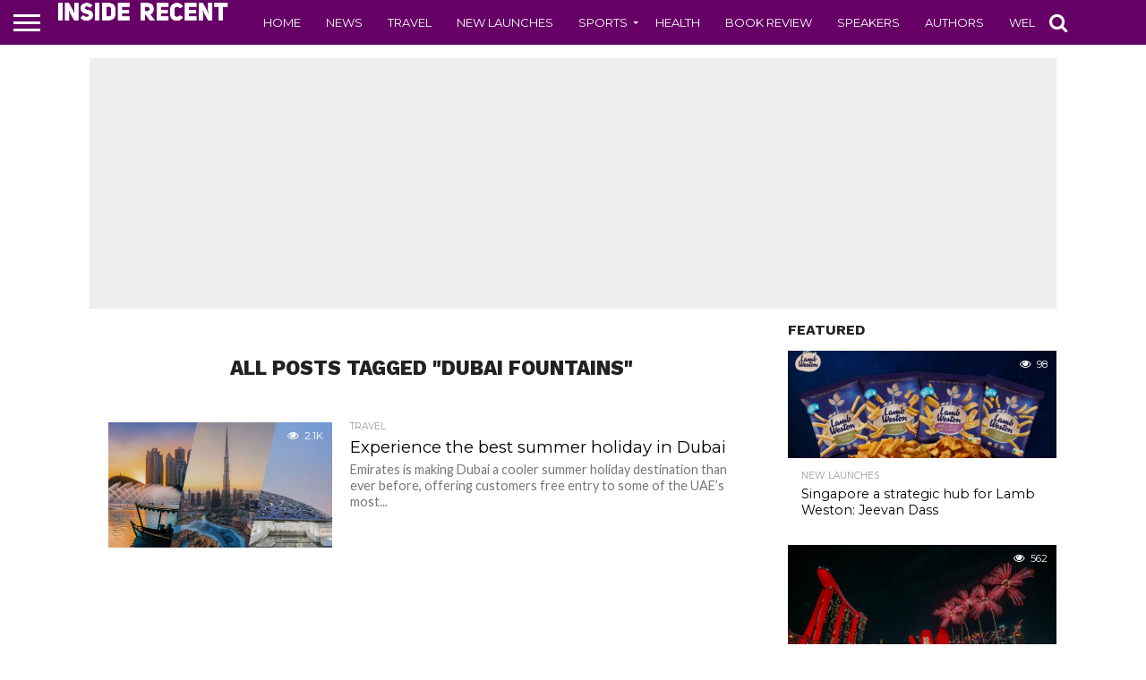

--- FILE ---
content_type: text/html; charset=UTF-8
request_url: https://www.insiderecent.com/tag/dubai-fountains
body_size: 13532
content:
<!DOCTYPE html>
<html lang="en-US">
<head>
<meta charset="UTF-8" >
<meta name="viewport" id="viewport" content="width=device-width, initial-scale=1.0, maximum-scale=1.0, minimum-scale=1.0, user-scalable=no" />


<link rel="alternate" type="application/rss+xml" title="RSS 2.0" href="https://www.insiderecent.com/feed" />
<link rel="alternate" type="text/xml" title="RSS .92" href="https://www.insiderecent.com/feed/rss" />
<link rel="alternate" type="application/atom+xml" title="Atom 0.3" href="https://www.insiderecent.com/feed/atom" />
<link rel="pingback" href="https://www.insiderecent.com/xmlrpc.php" />

<meta property="og:image" content="https://www.insiderecent.com/wp-content/uploads/2022/07/image002-19-877x600.jpg" />
<meta name="twitter:image" content="https://www.insiderecent.com/wp-content/uploads/2022/07/image002-19-877x600.jpg" />

<meta property="og:description" content="" />


<meta name='robots' content='index, follow, max-image-preview:large, max-snippet:-1, max-video-preview:-1' />
	<style>img:is([sizes="auto" i], [sizes^="auto," i]) { contain-intrinsic-size: 3000px 1500px }</style>
	
	<!-- This site is optimized with the Yoast SEO plugin v25.3.1 - https://yoast.com/wordpress/plugins/seo/ -->
	<title>Dubai Fountains Archives - Inside Recent</title>
	<link rel="canonical" href="https://www.insiderecent.com/tag/dubai-fountains" />
	<meta property="og:locale" content="en_US" />
	<meta property="og:type" content="article" />
	<meta property="og:title" content="Dubai Fountains Archives - Inside Recent" />
	<meta property="og:url" content="https://www.insiderecent.com/tag/dubai-fountains" />
	<meta property="og:site_name" content="Inside Recent" />
	<meta name="twitter:card" content="summary_large_image" />
	<script type="application/ld+json" class="yoast-schema-graph">{"@context":"https://schema.org","@graph":[{"@type":"CollectionPage","@id":"https://www.insiderecent.com/tag/dubai-fountains","url":"https://www.insiderecent.com/tag/dubai-fountains","name":"Dubai Fountains Archives - Inside Recent","isPartOf":{"@id":"https://www.insiderecent.com/#website"},"primaryImageOfPage":{"@id":"https://www.insiderecent.com/tag/dubai-fountains#primaryimage"},"image":{"@id":"https://www.insiderecent.com/tag/dubai-fountains#primaryimage"},"thumbnailUrl":"https://www.insiderecent.com/wp-content/uploads/2022/07/image002-19.jpg","breadcrumb":{"@id":"https://www.insiderecent.com/tag/dubai-fountains#breadcrumb"},"inLanguage":"en-US"},{"@type":"ImageObject","inLanguage":"en-US","@id":"https://www.insiderecent.com/tag/dubai-fountains#primaryimage","url":"https://www.insiderecent.com/wp-content/uploads/2022/07/image002-19.jpg","contentUrl":"https://www.insiderecent.com/wp-content/uploads/2022/07/image002-19.jpg","width":877,"height":657},{"@type":"BreadcrumbList","@id":"https://www.insiderecent.com/tag/dubai-fountains#breadcrumb","itemListElement":[{"@type":"ListItem","position":1,"name":"Home","item":"https://www.insiderecent.com/"},{"@type":"ListItem","position":2,"name":"Dubai Fountains"}]},{"@type":"WebSite","@id":"https://www.insiderecent.com/#website","url":"https://www.insiderecent.com/","name":"Inside Recent","description":"","potentialAction":[{"@type":"SearchAction","target":{"@type":"EntryPoint","urlTemplate":"https://www.insiderecent.com/?s={search_term_string}"},"query-input":{"@type":"PropertyValueSpecification","valueRequired":true,"valueName":"search_term_string"}}],"inLanguage":"en-US"}]}</script>
	<!-- / Yoast SEO plugin. -->


<link rel='dns-prefetch' href='//netdna.bootstrapcdn.com' />
<link rel="alternate" type="application/rss+xml" title="Inside Recent &raquo; Feed" href="https://www.insiderecent.com/feed" />
<link rel="alternate" type="application/rss+xml" title="Inside Recent &raquo; Comments Feed" href="https://www.insiderecent.com/comments/feed" />
<script type="text/javascript" id="wpp-js" src="https://www.insiderecent.com/wp-content/plugins/wordpress-popular-posts/assets/js/wpp.min.js?ver=7.3.3" data-sampling="0" data-sampling-rate="100" data-api-url="https://www.insiderecent.com/wp-json/wordpress-popular-posts" data-post-id="0" data-token="9809fe7f68" data-lang="0" data-debug="0"></script>
<link rel="alternate" type="application/rss+xml" title="Inside Recent &raquo; Dubai Fountains Tag Feed" href="https://www.insiderecent.com/tag/dubai-fountains/feed" />
<script type="text/javascript">
/* <![CDATA[ */
window._wpemojiSettings = {"baseUrl":"https:\/\/s.w.org\/images\/core\/emoji\/16.0.1\/72x72\/","ext":".png","svgUrl":"https:\/\/s.w.org\/images\/core\/emoji\/16.0.1\/svg\/","svgExt":".svg","source":{"concatemoji":"https:\/\/www.insiderecent.com\/wp-includes\/js\/wp-emoji-release.min.js?ver=6.8.3"}};
/*! This file is auto-generated */
!function(s,n){var o,i,e;function c(e){try{var t={supportTests:e,timestamp:(new Date).valueOf()};sessionStorage.setItem(o,JSON.stringify(t))}catch(e){}}function p(e,t,n){e.clearRect(0,0,e.canvas.width,e.canvas.height),e.fillText(t,0,0);var t=new Uint32Array(e.getImageData(0,0,e.canvas.width,e.canvas.height).data),a=(e.clearRect(0,0,e.canvas.width,e.canvas.height),e.fillText(n,0,0),new Uint32Array(e.getImageData(0,0,e.canvas.width,e.canvas.height).data));return t.every(function(e,t){return e===a[t]})}function u(e,t){e.clearRect(0,0,e.canvas.width,e.canvas.height),e.fillText(t,0,0);for(var n=e.getImageData(16,16,1,1),a=0;a<n.data.length;a++)if(0!==n.data[a])return!1;return!0}function f(e,t,n,a){switch(t){case"flag":return n(e,"\ud83c\udff3\ufe0f\u200d\u26a7\ufe0f","\ud83c\udff3\ufe0f\u200b\u26a7\ufe0f")?!1:!n(e,"\ud83c\udde8\ud83c\uddf6","\ud83c\udde8\u200b\ud83c\uddf6")&&!n(e,"\ud83c\udff4\udb40\udc67\udb40\udc62\udb40\udc65\udb40\udc6e\udb40\udc67\udb40\udc7f","\ud83c\udff4\u200b\udb40\udc67\u200b\udb40\udc62\u200b\udb40\udc65\u200b\udb40\udc6e\u200b\udb40\udc67\u200b\udb40\udc7f");case"emoji":return!a(e,"\ud83e\udedf")}return!1}function g(e,t,n,a){var r="undefined"!=typeof WorkerGlobalScope&&self instanceof WorkerGlobalScope?new OffscreenCanvas(300,150):s.createElement("canvas"),o=r.getContext("2d",{willReadFrequently:!0}),i=(o.textBaseline="top",o.font="600 32px Arial",{});return e.forEach(function(e){i[e]=t(o,e,n,a)}),i}function t(e){var t=s.createElement("script");t.src=e,t.defer=!0,s.head.appendChild(t)}"undefined"!=typeof Promise&&(o="wpEmojiSettingsSupports",i=["flag","emoji"],n.supports={everything:!0,everythingExceptFlag:!0},e=new Promise(function(e){s.addEventListener("DOMContentLoaded",e,{once:!0})}),new Promise(function(t){var n=function(){try{var e=JSON.parse(sessionStorage.getItem(o));if("object"==typeof e&&"number"==typeof e.timestamp&&(new Date).valueOf()<e.timestamp+604800&&"object"==typeof e.supportTests)return e.supportTests}catch(e){}return null}();if(!n){if("undefined"!=typeof Worker&&"undefined"!=typeof OffscreenCanvas&&"undefined"!=typeof URL&&URL.createObjectURL&&"undefined"!=typeof Blob)try{var e="postMessage("+g.toString()+"("+[JSON.stringify(i),f.toString(),p.toString(),u.toString()].join(",")+"));",a=new Blob([e],{type:"text/javascript"}),r=new Worker(URL.createObjectURL(a),{name:"wpTestEmojiSupports"});return void(r.onmessage=function(e){c(n=e.data),r.terminate(),t(n)})}catch(e){}c(n=g(i,f,p,u))}t(n)}).then(function(e){for(var t in e)n.supports[t]=e[t],n.supports.everything=n.supports.everything&&n.supports[t],"flag"!==t&&(n.supports.everythingExceptFlag=n.supports.everythingExceptFlag&&n.supports[t]);n.supports.everythingExceptFlag=n.supports.everythingExceptFlag&&!n.supports.flag,n.DOMReady=!1,n.readyCallback=function(){n.DOMReady=!0}}).then(function(){return e}).then(function(){var e;n.supports.everything||(n.readyCallback(),(e=n.source||{}).concatemoji?t(e.concatemoji):e.wpemoji&&e.twemoji&&(t(e.twemoji),t(e.wpemoji)))}))}((window,document),window._wpemojiSettings);
/* ]]> */
</script>
<style id='wp-emoji-styles-inline-css' type='text/css'>

	img.wp-smiley, img.emoji {
		display: inline !important;
		border: none !important;
		box-shadow: none !important;
		height: 1em !important;
		width: 1em !important;
		margin: 0 0.07em !important;
		vertical-align: -0.1em !important;
		background: none !important;
		padding: 0 !important;
	}
</style>
<link rel='stylesheet' id='wp-block-library-css' href='https://www.insiderecent.com/wp-includes/css/dist/block-library/style.min.css?ver=6.8.3' type='text/css' media='all' />
<style id='classic-theme-styles-inline-css' type='text/css'>
/*! This file is auto-generated */
.wp-block-button__link{color:#fff;background-color:#32373c;border-radius:9999px;box-shadow:none;text-decoration:none;padding:calc(.667em + 2px) calc(1.333em + 2px);font-size:1.125em}.wp-block-file__button{background:#32373c;color:#fff;text-decoration:none}
</style>
<style id='global-styles-inline-css' type='text/css'>
:root{--wp--preset--aspect-ratio--square: 1;--wp--preset--aspect-ratio--4-3: 4/3;--wp--preset--aspect-ratio--3-4: 3/4;--wp--preset--aspect-ratio--3-2: 3/2;--wp--preset--aspect-ratio--2-3: 2/3;--wp--preset--aspect-ratio--16-9: 16/9;--wp--preset--aspect-ratio--9-16: 9/16;--wp--preset--color--black: #000000;--wp--preset--color--cyan-bluish-gray: #abb8c3;--wp--preset--color--white: #ffffff;--wp--preset--color--pale-pink: #f78da7;--wp--preset--color--vivid-red: #cf2e2e;--wp--preset--color--luminous-vivid-orange: #ff6900;--wp--preset--color--luminous-vivid-amber: #fcb900;--wp--preset--color--light-green-cyan: #7bdcb5;--wp--preset--color--vivid-green-cyan: #00d084;--wp--preset--color--pale-cyan-blue: #8ed1fc;--wp--preset--color--vivid-cyan-blue: #0693e3;--wp--preset--color--vivid-purple: #9b51e0;--wp--preset--gradient--vivid-cyan-blue-to-vivid-purple: linear-gradient(135deg,rgba(6,147,227,1) 0%,rgb(155,81,224) 100%);--wp--preset--gradient--light-green-cyan-to-vivid-green-cyan: linear-gradient(135deg,rgb(122,220,180) 0%,rgb(0,208,130) 100%);--wp--preset--gradient--luminous-vivid-amber-to-luminous-vivid-orange: linear-gradient(135deg,rgba(252,185,0,1) 0%,rgba(255,105,0,1) 100%);--wp--preset--gradient--luminous-vivid-orange-to-vivid-red: linear-gradient(135deg,rgba(255,105,0,1) 0%,rgb(207,46,46) 100%);--wp--preset--gradient--very-light-gray-to-cyan-bluish-gray: linear-gradient(135deg,rgb(238,238,238) 0%,rgb(169,184,195) 100%);--wp--preset--gradient--cool-to-warm-spectrum: linear-gradient(135deg,rgb(74,234,220) 0%,rgb(151,120,209) 20%,rgb(207,42,186) 40%,rgb(238,44,130) 60%,rgb(251,105,98) 80%,rgb(254,248,76) 100%);--wp--preset--gradient--blush-light-purple: linear-gradient(135deg,rgb(255,206,236) 0%,rgb(152,150,240) 100%);--wp--preset--gradient--blush-bordeaux: linear-gradient(135deg,rgb(254,205,165) 0%,rgb(254,45,45) 50%,rgb(107,0,62) 100%);--wp--preset--gradient--luminous-dusk: linear-gradient(135deg,rgb(255,203,112) 0%,rgb(199,81,192) 50%,rgb(65,88,208) 100%);--wp--preset--gradient--pale-ocean: linear-gradient(135deg,rgb(255,245,203) 0%,rgb(182,227,212) 50%,rgb(51,167,181) 100%);--wp--preset--gradient--electric-grass: linear-gradient(135deg,rgb(202,248,128) 0%,rgb(113,206,126) 100%);--wp--preset--gradient--midnight: linear-gradient(135deg,rgb(2,3,129) 0%,rgb(40,116,252) 100%);--wp--preset--font-size--small: 13px;--wp--preset--font-size--medium: 20px;--wp--preset--font-size--large: 36px;--wp--preset--font-size--x-large: 42px;--wp--preset--spacing--20: 0.44rem;--wp--preset--spacing--30: 0.67rem;--wp--preset--spacing--40: 1rem;--wp--preset--spacing--50: 1.5rem;--wp--preset--spacing--60: 2.25rem;--wp--preset--spacing--70: 3.38rem;--wp--preset--spacing--80: 5.06rem;--wp--preset--shadow--natural: 6px 6px 9px rgba(0, 0, 0, 0.2);--wp--preset--shadow--deep: 12px 12px 50px rgba(0, 0, 0, 0.4);--wp--preset--shadow--sharp: 6px 6px 0px rgba(0, 0, 0, 0.2);--wp--preset--shadow--outlined: 6px 6px 0px -3px rgba(255, 255, 255, 1), 6px 6px rgba(0, 0, 0, 1);--wp--preset--shadow--crisp: 6px 6px 0px rgba(0, 0, 0, 1);}:where(.is-layout-flex){gap: 0.5em;}:where(.is-layout-grid){gap: 0.5em;}body .is-layout-flex{display: flex;}.is-layout-flex{flex-wrap: wrap;align-items: center;}.is-layout-flex > :is(*, div){margin: 0;}body .is-layout-grid{display: grid;}.is-layout-grid > :is(*, div){margin: 0;}:where(.wp-block-columns.is-layout-flex){gap: 2em;}:where(.wp-block-columns.is-layout-grid){gap: 2em;}:where(.wp-block-post-template.is-layout-flex){gap: 1.25em;}:where(.wp-block-post-template.is-layout-grid){gap: 1.25em;}.has-black-color{color: var(--wp--preset--color--black) !important;}.has-cyan-bluish-gray-color{color: var(--wp--preset--color--cyan-bluish-gray) !important;}.has-white-color{color: var(--wp--preset--color--white) !important;}.has-pale-pink-color{color: var(--wp--preset--color--pale-pink) !important;}.has-vivid-red-color{color: var(--wp--preset--color--vivid-red) !important;}.has-luminous-vivid-orange-color{color: var(--wp--preset--color--luminous-vivid-orange) !important;}.has-luminous-vivid-amber-color{color: var(--wp--preset--color--luminous-vivid-amber) !important;}.has-light-green-cyan-color{color: var(--wp--preset--color--light-green-cyan) !important;}.has-vivid-green-cyan-color{color: var(--wp--preset--color--vivid-green-cyan) !important;}.has-pale-cyan-blue-color{color: var(--wp--preset--color--pale-cyan-blue) !important;}.has-vivid-cyan-blue-color{color: var(--wp--preset--color--vivid-cyan-blue) !important;}.has-vivid-purple-color{color: var(--wp--preset--color--vivid-purple) !important;}.has-black-background-color{background-color: var(--wp--preset--color--black) !important;}.has-cyan-bluish-gray-background-color{background-color: var(--wp--preset--color--cyan-bluish-gray) !important;}.has-white-background-color{background-color: var(--wp--preset--color--white) !important;}.has-pale-pink-background-color{background-color: var(--wp--preset--color--pale-pink) !important;}.has-vivid-red-background-color{background-color: var(--wp--preset--color--vivid-red) !important;}.has-luminous-vivid-orange-background-color{background-color: var(--wp--preset--color--luminous-vivid-orange) !important;}.has-luminous-vivid-amber-background-color{background-color: var(--wp--preset--color--luminous-vivid-amber) !important;}.has-light-green-cyan-background-color{background-color: var(--wp--preset--color--light-green-cyan) !important;}.has-vivid-green-cyan-background-color{background-color: var(--wp--preset--color--vivid-green-cyan) !important;}.has-pale-cyan-blue-background-color{background-color: var(--wp--preset--color--pale-cyan-blue) !important;}.has-vivid-cyan-blue-background-color{background-color: var(--wp--preset--color--vivid-cyan-blue) !important;}.has-vivid-purple-background-color{background-color: var(--wp--preset--color--vivid-purple) !important;}.has-black-border-color{border-color: var(--wp--preset--color--black) !important;}.has-cyan-bluish-gray-border-color{border-color: var(--wp--preset--color--cyan-bluish-gray) !important;}.has-white-border-color{border-color: var(--wp--preset--color--white) !important;}.has-pale-pink-border-color{border-color: var(--wp--preset--color--pale-pink) !important;}.has-vivid-red-border-color{border-color: var(--wp--preset--color--vivid-red) !important;}.has-luminous-vivid-orange-border-color{border-color: var(--wp--preset--color--luminous-vivid-orange) !important;}.has-luminous-vivid-amber-border-color{border-color: var(--wp--preset--color--luminous-vivid-amber) !important;}.has-light-green-cyan-border-color{border-color: var(--wp--preset--color--light-green-cyan) !important;}.has-vivid-green-cyan-border-color{border-color: var(--wp--preset--color--vivid-green-cyan) !important;}.has-pale-cyan-blue-border-color{border-color: var(--wp--preset--color--pale-cyan-blue) !important;}.has-vivid-cyan-blue-border-color{border-color: var(--wp--preset--color--vivid-cyan-blue) !important;}.has-vivid-purple-border-color{border-color: var(--wp--preset--color--vivid-purple) !important;}.has-vivid-cyan-blue-to-vivid-purple-gradient-background{background: var(--wp--preset--gradient--vivid-cyan-blue-to-vivid-purple) !important;}.has-light-green-cyan-to-vivid-green-cyan-gradient-background{background: var(--wp--preset--gradient--light-green-cyan-to-vivid-green-cyan) !important;}.has-luminous-vivid-amber-to-luminous-vivid-orange-gradient-background{background: var(--wp--preset--gradient--luminous-vivid-amber-to-luminous-vivid-orange) !important;}.has-luminous-vivid-orange-to-vivid-red-gradient-background{background: var(--wp--preset--gradient--luminous-vivid-orange-to-vivid-red) !important;}.has-very-light-gray-to-cyan-bluish-gray-gradient-background{background: var(--wp--preset--gradient--very-light-gray-to-cyan-bluish-gray) !important;}.has-cool-to-warm-spectrum-gradient-background{background: var(--wp--preset--gradient--cool-to-warm-spectrum) !important;}.has-blush-light-purple-gradient-background{background: var(--wp--preset--gradient--blush-light-purple) !important;}.has-blush-bordeaux-gradient-background{background: var(--wp--preset--gradient--blush-bordeaux) !important;}.has-luminous-dusk-gradient-background{background: var(--wp--preset--gradient--luminous-dusk) !important;}.has-pale-ocean-gradient-background{background: var(--wp--preset--gradient--pale-ocean) !important;}.has-electric-grass-gradient-background{background: var(--wp--preset--gradient--electric-grass) !important;}.has-midnight-gradient-background{background: var(--wp--preset--gradient--midnight) !important;}.has-small-font-size{font-size: var(--wp--preset--font-size--small) !important;}.has-medium-font-size{font-size: var(--wp--preset--font-size--medium) !important;}.has-large-font-size{font-size: var(--wp--preset--font-size--large) !important;}.has-x-large-font-size{font-size: var(--wp--preset--font-size--x-large) !important;}
:where(.wp-block-post-template.is-layout-flex){gap: 1.25em;}:where(.wp-block-post-template.is-layout-grid){gap: 1.25em;}
:where(.wp-block-columns.is-layout-flex){gap: 2em;}:where(.wp-block-columns.is-layout-grid){gap: 2em;}
:root :where(.wp-block-pullquote){font-size: 1.5em;line-height: 1.6;}
</style>
<link rel='stylesheet' id='mvp-score-style-css' href='https://www.insiderecent.com/wp-content/plugins/mvp-scoreboard/css/score-style.css?ver=6.8.3' type='text/css' media='all' />
<link rel='stylesheet' id='wordpress-popular-posts-css-css' href='https://www.insiderecent.com/wp-content/plugins/wordpress-popular-posts/assets/css/wpp.css?ver=7.3.3' type='text/css' media='all' />
<link rel='stylesheet' id='mvp-reset-css' href='https://www.insiderecent.com/wp-content/themes/flex-mag/css/reset.css?ver=6.8.3' type='text/css' media='all' />
<link rel='stylesheet' id='mvp-fontawesome-css' href='//netdna.bootstrapcdn.com/font-awesome/4.7.0/css/font-awesome.css?ver=6.8.3' type='text/css' media='all' />
<link rel='stylesheet' id='mvp-style-css' href='https://www.insiderecent.com/wp-content/themes/flex-mag/style.css?ver=6.8.3' type='text/css' media='all' />
<!--[if lt IE 10]>
<link rel='stylesheet' id='mvp-iecss-css' href='https://www.insiderecent.com/wp-content/themes/flex-mag/css/iecss.css?ver=6.8.3' type='text/css' media='all' />
<![endif]-->
<link rel='stylesheet' id='mvp-media-queries-css' href='https://www.insiderecent.com/wp-content/themes/flex-mag/css/media-queries.css?ver=6.8.3' type='text/css' media='all' />
<style id='akismet-widget-style-inline-css' type='text/css'>

			.a-stats {
				--akismet-color-mid-green: #357b49;
				--akismet-color-white: #fff;
				--akismet-color-light-grey: #f6f7f7;

				max-width: 350px;
				width: auto;
			}

			.a-stats * {
				all: unset;
				box-sizing: border-box;
			}

			.a-stats strong {
				font-weight: 600;
			}

			.a-stats a.a-stats__link,
			.a-stats a.a-stats__link:visited,
			.a-stats a.a-stats__link:active {
				background: var(--akismet-color-mid-green);
				border: none;
				box-shadow: none;
				border-radius: 8px;
				color: var(--akismet-color-white);
				cursor: pointer;
				display: block;
				font-family: -apple-system, BlinkMacSystemFont, 'Segoe UI', 'Roboto', 'Oxygen-Sans', 'Ubuntu', 'Cantarell', 'Helvetica Neue', sans-serif;
				font-weight: 500;
				padding: 12px;
				text-align: center;
				text-decoration: none;
				transition: all 0.2s ease;
			}

			/* Extra specificity to deal with TwentyTwentyOne focus style */
			.widget .a-stats a.a-stats__link:focus {
				background: var(--akismet-color-mid-green);
				color: var(--akismet-color-white);
				text-decoration: none;
			}

			.a-stats a.a-stats__link:hover {
				filter: brightness(110%);
				box-shadow: 0 4px 12px rgba(0, 0, 0, 0.06), 0 0 2px rgba(0, 0, 0, 0.16);
			}

			.a-stats .count {
				color: var(--akismet-color-white);
				display: block;
				font-size: 1.5em;
				line-height: 1.4;
				padding: 0 13px;
				white-space: nowrap;
			}
		
</style>
<script type="text/javascript" src="https://www.insiderecent.com/wp-includes/js/jquery/jquery.min.js?ver=3.7.1" id="jquery-core-js"></script>
<script type="text/javascript" src="https://www.insiderecent.com/wp-includes/js/jquery/jquery-migrate.min.js?ver=3.4.1" id="jquery-migrate-js"></script>
<link rel="https://api.w.org/" href="https://www.insiderecent.com/wp-json/" /><link rel="alternate" title="JSON" type="application/json" href="https://www.insiderecent.com/wp-json/wp/v2/tags/6930" /><link rel="EditURI" type="application/rsd+xml" title="RSD" href="https://www.insiderecent.com/xmlrpc.php?rsd" />
<meta name="generator" content="WordPress 6.8.3" />
            <style id="wpp-loading-animation-styles">@-webkit-keyframes bgslide{from{background-position-x:0}to{background-position-x:-200%}}@keyframes bgslide{from{background-position-x:0}to{background-position-x:-200%}}.wpp-widget-block-placeholder,.wpp-shortcode-placeholder{margin:0 auto;width:60px;height:3px;background:#dd3737;background:linear-gradient(90deg,#dd3737 0%,#571313 10%,#dd3737 100%);background-size:200% auto;border-radius:3px;-webkit-animation:bgslide 1s infinite linear;animation:bgslide 1s infinite linear}</style>
            
<style type='text/css'>

@import url(//fonts.googleapis.com/css?family=Oswald:400,700|Lato:400,700|Work+Sans:900|Montserrat:400,700|Open+Sans:800|Playfair+Display:400,700,900|Quicksand|Raleway:200,400,700|Roboto+Slab:400,700|Work+Sans:100,200,300,400,500,600,700,800,900|Montserrat:100,200,300,400,500,600,700,800,900|Work+Sans:100,200,300,400,400italic,500,600,700,700italic,800,900|Lato:100,200,300,400,400italic,500,600,700,700italic,800,900|Montserrat:100,200,300,400,500,600,700,800,900&subset=latin,latin-ext,cyrillic,cyrillic-ext,greek-ext,greek,vietnamese);

#wallpaper {
	background: url() no-repeat 50% 0;
	}
body,
.blog-widget-text p,
.feat-widget-text p,
.post-info-right,
span.post-excerpt,
span.feat-caption,
span.soc-count-text,
#content-main p,
#commentspopup .comments-pop,
.archive-list-text p,
.author-box-bot p,
#post-404 p,
.foot-widget,
#home-feat-text p,
.feat-top2-left-text p,
.feat-wide1-text p,
.feat-wide4-text p,
#content-main table,
.foot-copy p,
.video-main-text p {
	font-family: 'Lato', sans-serif;
	}

a,
a:visited,
.post-info-name a {
	color: #660066;
	}

a:hover {
	color: #999999;
	}

.fly-but-wrap,
span.feat-cat,
span.post-head-cat,
.prev-next-text a,
.prev-next-text a:visited,
.prev-next-text a:hover {
	background: #660066;
	}

.fly-but-wrap {
	background: #660066;
	}

.fly-but-wrap span {
	background: #ffffff;
	}

.woocommerce .star-rating span:before {
	color: #660066;
	}

.woocommerce .widget_price_filter .ui-slider .ui-slider-range,
.woocommerce .widget_price_filter .ui-slider .ui-slider-handle {
	background-color: #660066;
	}

.woocommerce span.onsale,
.woocommerce #respond input#submit.alt,
.woocommerce a.button.alt,
.woocommerce button.button.alt,
.woocommerce input.button.alt,
.woocommerce #respond input#submit.alt:hover,
.woocommerce a.button.alt:hover,
.woocommerce button.button.alt:hover,
.woocommerce input.button.alt:hover {
	background-color: #660066;
	}

span.post-header {
	border-top: 4px solid #660066;
	}

#main-nav-wrap,
nav.main-menu-wrap,
.nav-logo,
.nav-right-wrap,
.nav-menu-out,
.nav-logo-out,
#head-main-top {
	-webkit-backface-visibility: hidden;
	background: #660066;
	}

nav.main-menu-wrap ul li a,
.nav-menu-out:hover ul li:hover a,
.nav-menu-out:hover span.nav-search-but:hover i,
.nav-menu-out:hover span.nav-soc-but:hover i,
span.nav-search-but i,
span.nav-soc-but i {
	color: #ffffff;
	}

.nav-menu-out:hover li.menu-item-has-children:hover a:after,
nav.main-menu-wrap ul li.menu-item-has-children a:after {
	border-color: #ffffff transparent transparent transparent;
	}

.nav-menu-out:hover ul li a,
.nav-menu-out:hover span.nav-search-but i,
.nav-menu-out:hover span.nav-soc-but i {
	color: #ffffcc;
	}

.nav-menu-out:hover li.menu-item-has-children a:after {
	border-color: #ffffcc transparent transparent transparent;
	}

.nav-menu-out:hover ul li ul.mega-list li a,
.side-list-text p,
.row-widget-text p,
.blog-widget-text h2,
.feat-widget-text h2,
.archive-list-text h2,
h2.author-list-head a,
.mvp-related-text a {
	color: #000000;
	}

ul.mega-list li:hover a,
ul.side-list li:hover .side-list-text p,
ul.row-widget-list li:hover .row-widget-text p,
ul.blog-widget-list li:hover .blog-widget-text h2,
.feat-widget-wrap:hover .feat-widget-text h2,
ul.archive-list li:hover .archive-list-text h2,
ul.archive-col-list li:hover .archive-list-text h2,
h2.author-list-head a:hover,
.mvp-related-posts ul li:hover .mvp-related-text a {
	color: #999999 !important;
	}

span.more-posts-text,
a.inf-more-but,
#comments-button a,
#comments-button span.comment-but-text {
	border: 1px solid #660066;
	}

span.more-posts-text,
a.inf-more-but,
#comments-button a,
#comments-button span.comment-but-text {
	color: #660066 !important;
	}

#comments-button a:hover,
#comments-button span.comment-but-text:hover,
a.inf-more-but:hover,
span.more-posts-text:hover {
	background: #660066;
	}

nav.main-menu-wrap ul li a,
ul.col-tabs li a,
nav.fly-nav-menu ul li a,
.foot-menu .menu li a {
	font-family: 'Montserrat', sans-serif;
	}

.feat-top2-right-text h2,
.side-list-text p,
.side-full-text p,
.row-widget-text p,
.feat-widget-text h2,
.blog-widget-text h2,
.prev-next-text a,
.prev-next-text a:visited,
.prev-next-text a:hover,
span.post-header,
.archive-list-text h2,
#woo-content h1.page-title,
.woocommerce div.product .product_title,
.woocommerce ul.products li.product h3,
.video-main-text h2,
.mvp-related-text a {
	font-family: 'Montserrat', sans-serif;
	}

.feat-wide-sub-text h2,
#home-feat-text h2,
.feat-top2-left-text h2,
.feat-wide1-text h2,
.feat-wide4-text h2,
.feat-wide5-text h2,
h1.post-title,
#content-main h1.post-title,
#post-404 h1,
h1.post-title-wide,
#content-main blockquote p,
#commentspopup #content-main h1 {
	font-family: 'Work Sans', sans-serif;
	}

h3.home-feat-title,
h3.side-list-title,
#infscr-loading,
.score-nav-menu select,
h1.cat-head,
h1.arch-head,
h2.author-list-head,
h3.foot-head,
.woocommerce ul.product_list_widget span.product-title,
.woocommerce ul.product_list_widget li a,
.woocommerce #reviews #comments ol.commentlist li .comment-text p.meta,
.woocommerce .related h2,
.woocommerce div.product .woocommerce-tabs .panel h2,
.woocommerce div.product .product_title,
#content-main h1,
#content-main h2,
#content-main h3,
#content-main h4,
#content-main h5,
#content-main h6 {
	font-family: 'Work Sans', sans-serif;
	}

</style>
	
<style type="text/css">


.post-cont-out,
.post-cont-in {
	margin-right: 0;
	}









</style>


</head>

<body class="archive tag tag-dubai-fountains tag-6930 wp-theme-flex-mag">
	<div id="site" class="left relative">
		<div id="site-wrap" class="left relative">
						<div id="fly-wrap">
	<div class="fly-wrap-out">
		<div class="fly-side-wrap">
			<ul class="fly-bottom-soc left relative">
																																									<li class="rss-soc">
						<a href="https://www.insiderecent.com/feed/rss" target="_blank">
						<i class="fa fa-rss fa-2"></i>
						</a>
					</li>
							</ul>
		</div><!--fly-side-wrap-->
		<div class="fly-wrap-in">
			<div id="fly-menu-wrap">
				<nav class="fly-nav-menu left relative">
					<div class="menu-main-menu-container"><ul id="menu-main-menu" class="menu"><li id="menu-item-46" class="menu-item menu-item-type-post_type menu-item-object-page menu-item-home menu-item-46"><a href="https://www.insiderecent.com/">Home</a></li>
<li id="menu-item-114" class="menu-item menu-item-type-taxonomy menu-item-object-category menu-item-114"><a href="https://www.insiderecent.com/category/news">News</a></li>
<li id="menu-item-38449" class="menu-item menu-item-type-taxonomy menu-item-object-category menu-item-38449"><a href="https://www.insiderecent.com/category/travel">Travel</a></li>
<li id="menu-item-47" class="menu-item menu-item-type-taxonomy menu-item-object-category menu-item-47"><a href="https://www.insiderecent.com/category/new-launches">New Launches</a></li>
<li id="menu-item-49" class="menu-item menu-item-type-taxonomy menu-item-object-category menu-item-has-children menu-item-49"><a href="https://www.insiderecent.com/category/sports">Sports</a>
<ul class="sub-menu">
	<li id="menu-item-38443" class="menu-item menu-item-type-taxonomy menu-item-object-category menu-item-38443"><a href="https://www.insiderecent.com/category/cricket">Cricket</a></li>
</ul>
</li>
<li id="menu-item-38444" class="menu-item menu-item-type-taxonomy menu-item-object-category menu-item-38444"><a href="https://www.insiderecent.com/category/health">Health</a></li>
<li id="menu-item-38445" class="menu-item menu-item-type-taxonomy menu-item-object-category menu-item-38445"><a href="https://www.insiderecent.com/category/book-review">Book Review</a></li>
<li id="menu-item-38446" class="menu-item menu-item-type-taxonomy menu-item-object-category menu-item-38446"><a href="https://www.insiderecent.com/category/speakers">Speakers</a></li>
<li id="menu-item-38447" class="menu-item menu-item-type-taxonomy menu-item-object-category menu-item-38447"><a href="https://www.insiderecent.com/category/authors">Authors</a></li>
<li id="menu-item-38448" class="menu-item menu-item-type-taxonomy menu-item-object-category menu-item-38448"><a href="https://www.insiderecent.com/category/wellness">Wellness</a></li>
</ul></div>				</nav>
			</div><!--fly-menu-wrap-->
		</div><!--fly-wrap-in-->
	</div><!--fly-wrap-out-->
</div><!--fly-wrap-->			<div id="head-main-wrap" class="left relative">
				<div id="head-main-top" class="left relative">
																																									</div><!--head-main-top-->
				<div id="main-nav-wrap">
					<div class="nav-out">
						<div class="nav-in">
							<div id="main-nav-cont" class="left" itemscope itemtype="http://schema.org/Organization">
								<div class="nav-logo-out">
									<div class="nav-left-wrap left relative">
										<div class="fly-but-wrap left relative">
											<span></span>
											<span></span>
											<span></span>
											<span></span>
										</div><!--fly-but-wrap-->
																					<div class="nav-logo left">
																									<a itemprop="url" href="https://www.insiderecent.com/"><img itemprop="logo" src="https://www.insiderecent.com/wp-content/uploads/2017/12/header.png" alt="Inside Recent" data-rjs="2" /></a>
																																					<h2 class="mvp-logo-title">Inside Recent</h2>
																							</div><!--nav-logo-->
																			</div><!--nav-left-wrap-->
									<div class="nav-logo-in">
										<div class="nav-menu-out">
											<div class="nav-menu-in">
												<nav class="main-menu-wrap left">
													<div class="menu-main-menu-container"><ul id="menu-main-menu-1" class="menu"><li class="menu-item menu-item-type-post_type menu-item-object-page menu-item-home menu-item-46"><a href="https://www.insiderecent.com/">Home</a></li>
<li class="menu-item menu-item-type-taxonomy menu-item-object-category menu-item-114"><a href="https://www.insiderecent.com/category/news">News</a></li>
<li class="menu-item menu-item-type-taxonomy menu-item-object-category menu-item-38449"><a href="https://www.insiderecent.com/category/travel">Travel</a></li>
<li class="menu-item menu-item-type-taxonomy menu-item-object-category menu-item-47"><a href="https://www.insiderecent.com/category/new-launches">New Launches</a></li>
<li class="menu-item menu-item-type-taxonomy menu-item-object-category menu-item-has-children menu-item-49"><a href="https://www.insiderecent.com/category/sports">Sports</a>
<ul class="sub-menu">
	<li class="menu-item menu-item-type-taxonomy menu-item-object-category menu-item-38443"><a href="https://www.insiderecent.com/category/cricket">Cricket</a></li>
</ul>
</li>
<li class="menu-item menu-item-type-taxonomy menu-item-object-category menu-item-38444"><a href="https://www.insiderecent.com/category/health">Health</a></li>
<li class="menu-item menu-item-type-taxonomy menu-item-object-category menu-item-38445"><a href="https://www.insiderecent.com/category/book-review">Book Review</a></li>
<li class="menu-item menu-item-type-taxonomy menu-item-object-category menu-item-38446"><a href="https://www.insiderecent.com/category/speakers">Speakers</a></li>
<li class="menu-item menu-item-type-taxonomy menu-item-object-category menu-item-38447"><a href="https://www.insiderecent.com/category/authors">Authors</a></li>
<li class="menu-item menu-item-type-taxonomy menu-item-object-category menu-item-38448"><a href="https://www.insiderecent.com/category/wellness">Wellness</a></li>
</ul></div>												</nav>
											</div><!--nav-menu-in-->
											<div class="nav-right-wrap relative">
												<div class="nav-search-wrap left relative">
													<span class="nav-search-but left"><i class="fa fa-search fa-2"></i></span>
													<div class="search-fly-wrap">
														<form method="get" id="searchform" action="https://www.insiderecent.com/">
	<input type="text" name="s" id="s" value="Type search term and press enter" onfocus='if (this.value == "Type search term and press enter") { this.value = ""; }' onblur='if (this.value == "") { this.value = "Type search term and press enter"; }' />
	<input type="hidden" id="searchsubmit" value="Search" />
</form>													</div><!--search-fly-wrap-->
												</div><!--nav-search-wrap-->
																																			</div><!--nav-right-wrap-->
										</div><!--nav-menu-out-->
									</div><!--nav-logo-in-->
								</div><!--nav-logo-out-->
							</div><!--main-nav-cont-->
						</div><!--nav-in-->
					</div><!--nav-out-->
				</div><!--main-nav-wrap-->
			</div><!--head-main-wrap-->
										<div id="body-main-wrap" class="left relative">
															<div class="body-main-out relative">
					<div class="body-main-in">
						<div id="body-main-cont" class="left relative">
																			<div id="leader-wrap" class="left relative">
								<script async src="https://pagead2.googlesyndication.com/pagead/js/adsbygoogle.js?client=ca-pub-1086281830824905"
     crossorigin="anonymous"></script>
<!-- Insiderecent -->
<ins class="adsbygoogle"
     style="display:block"
     data-ad-client="ca-pub-1086281830824905"
     data-ad-slot="4663974596"
     data-ad-format="auto"
     data-full-width-responsive="true"></ins>
<script>
     (adsbygoogle = window.adsbygoogle || []).push({});
</script>							</div><!--leader-wrap-->
												<div id="home-main-wrap" class="left relative">
	<div class="home-wrap-out1">
		<div class="home-wrap-in1">
			<div id="home-left-wrap" class="left relative">
				<div id="home-left-col" class="relative">
					<div id="home-mid-wrap" class="left relative">
						<div id="archive-list-wrap" class="left relative">
							<h1 class="arch-head">All posts tagged "Dubai Fountains"</h1>															<ul class="archive-list left relative infinite-content">
																									<li class="infinite-post">
																						<a href="https://www.insiderecent.com/experience-the-best-summer-holiday-in-dubai-51771.html" rel="bookmark" title="Experience the best summer holiday in Dubai">
											<div class="archive-list-out">
												<div class="archive-list-img left relative">
													<img width="450" height="270" src="https://www.insiderecent.com/wp-content/uploads/2022/07/image002-19-450x270.jpg" class="reg-img wp-post-image" alt="" decoding="async" fetchpriority="high" srcset="https://www.insiderecent.com/wp-content/uploads/2022/07/image002-19-450x270.jpg 450w, https://www.insiderecent.com/wp-content/uploads/2022/07/image002-19-300x180.jpg 300w" sizes="(max-width: 450px) 100vw, 450px" />													<img width="80" height="80" src="https://www.insiderecent.com/wp-content/uploads/2022/07/image002-19-80x80.jpg" class="mob-img wp-post-image" alt="" decoding="async" srcset="https://www.insiderecent.com/wp-content/uploads/2022/07/image002-19-80x80.jpg 80w, https://www.insiderecent.com/wp-content/uploads/2022/07/image002-19-150x150.jpg 150w" sizes="(max-width: 80px) 100vw, 80px" />																											<div class="feat-info-wrap">
															<div class="feat-info-views">
																<i class="fa fa-eye fa-2"></i> <span class="feat-info-text">2.1K</span>
															</div><!--feat-info-views-->
																													</div><!--feat-info-wrap-->
																																						</div><!--archive-list-img-->
												<div class="archive-list-in">
													<div class="archive-list-text left relative">
														<span class="side-list-cat">Travel</span>
														<h2>Experience the best summer holiday in Dubai</h2>
														<p>Emirates is making Dubai a cooler summer holiday destination than ever before, offering customers free entry to some of the UAE’s most...</p>
													</div><!--archive-list-text-->
												</div><!--archive-list-in-->
											</div><!--archive-list-out-->
											</a>
																					</li>
															</ul>
														<div class="nav-links">
															</div><!--nav-links-->
						</div><!--archive-list-wrap-->
					</div><!--home-mid-wrap-->
				</div><!--home-left-col-->
			</div><!--home-left-wrap-->
		</div><!--home-wrap-in1-->
		<div id="arch-right-col" class="relative">
			<div id="sidebar-wrap" class="left relative theiaStickySidebar">
									<div class="feat-widget-cont left relative">
									<div class="home-title-wrap left relative">
						<h3 class="side-list-title">Featured</h3>
					</div><!--home-title-wrap-->
								<div class="feat-widget-in left relative">
									<div class="feat-widget-wrap left relative">
						<a href="https://www.insiderecent.com/singapore-a-strategic-hub-for-lamb-weston-jeevan-dass-54020.html" rel="bookmark">
						<div class="feat-widget-img left relative">
															<img width="1000" height="600" src="https://www.insiderecent.com/wp-content/uploads/2025/11/LW-RL-FullRange-1280x960-v3-1000x600.jpg" class="widget-img-main wp-post-image" alt="" decoding="async" loading="lazy" srcset="https://www.insiderecent.com/wp-content/uploads/2025/11/LW-RL-FullRange-1280x960-v3-1000x600.jpg 1000w, https://www.insiderecent.com/wp-content/uploads/2025/11/LW-RL-FullRange-1280x960-v3-450x270.jpg 450w, https://www.insiderecent.com/wp-content/uploads/2025/11/LW-RL-FullRange-1280x960-v3-300x180.jpg 300w" sizes="auto, (max-width: 1000px) 100vw, 1000px" />								<img width="450" height="270" src="https://www.insiderecent.com/wp-content/uploads/2025/11/LW-RL-FullRange-1280x960-v3-450x270.jpg" class="widget-img-side wp-post-image" alt="" decoding="async" loading="lazy" srcset="https://www.insiderecent.com/wp-content/uploads/2025/11/LW-RL-FullRange-1280x960-v3-450x270.jpg 450w, https://www.insiderecent.com/wp-content/uploads/2025/11/LW-RL-FullRange-1280x960-v3-1000x600.jpg 1000w, https://www.insiderecent.com/wp-content/uploads/2025/11/LW-RL-FullRange-1280x960-v3-300x180.jpg 300w" sizes="auto, (max-width: 450px) 100vw, 450px" />																						<div class="feat-info-wrap">
									<div class="feat-info-views">
										<i class="fa fa-eye fa-2"></i> <span class="feat-info-text">98</span>
									</div><!--feat-info-views-->
																	</div><!--feat-info-wrap-->
																				</div><!--feat-widget-img-->
						<div class="feat-widget-text left relative">
							<span class="side-list-cat">New Launches</span>
							<h2>Singapore a strategic hub for Lamb Weston: Jeevan Dass</h2>
							<p>Lamb Weston has long been a behind-the-scenes giant of the global foodservice industry, supplying fries to some of the world’s best-known restaurant...</p>
						</div><!--feat-widget-text-->
						</a>
					</div><!--feat-widget-wrap-->
									<div class="feat-widget-wrap left relative">
						<a href="https://www.insiderecent.com/ring-in-the-new-year-with-lights-art-music-and-fireworks-54012.html" rel="bookmark">
						<div class="feat-widget-img left relative">
															<img width="1000" height="600" src="https://www.insiderecent.com/wp-content/uploads/2025/12/MBSC-2025-Photo-Credit_-Jojo-Lau-Orchid-Motif-1000x600.jpg" class="widget-img-main wp-post-image" alt="" decoding="async" loading="lazy" srcset="https://www.insiderecent.com/wp-content/uploads/2025/12/MBSC-2025-Photo-Credit_-Jojo-Lau-Orchid-Motif-1000x600.jpg 1000w, https://www.insiderecent.com/wp-content/uploads/2025/12/MBSC-2025-Photo-Credit_-Jojo-Lau-Orchid-Motif-450x270.jpg 450w, https://www.insiderecent.com/wp-content/uploads/2025/12/MBSC-2025-Photo-Credit_-Jojo-Lau-Orchid-Motif-300x180.jpg 300w" sizes="auto, (max-width: 1000px) 100vw, 1000px" />								<img width="450" height="270" src="https://www.insiderecent.com/wp-content/uploads/2025/12/MBSC-2025-Photo-Credit_-Jojo-Lau-Orchid-Motif-450x270.jpg" class="widget-img-side wp-post-image" alt="" decoding="async" loading="lazy" srcset="https://www.insiderecent.com/wp-content/uploads/2025/12/MBSC-2025-Photo-Credit_-Jojo-Lau-Orchid-Motif-450x270.jpg 450w, https://www.insiderecent.com/wp-content/uploads/2025/12/MBSC-2025-Photo-Credit_-Jojo-Lau-Orchid-Motif-1000x600.jpg 1000w, https://www.insiderecent.com/wp-content/uploads/2025/12/MBSC-2025-Photo-Credit_-Jojo-Lau-Orchid-Motif-300x180.jpg 300w" sizes="auto, (max-width: 450px) 100vw, 450px" />																						<div class="feat-info-wrap">
									<div class="feat-info-views">
										<i class="fa fa-eye fa-2"></i> <span class="feat-info-text">562</span>
									</div><!--feat-info-views-->
																	</div><!--feat-info-wrap-->
																				</div><!--feat-widget-img-->
						<div class="feat-widget-text left relative">
							<span class="side-list-cat">Events</span>
							<h2>Ring in the New Year with Lights, Art, Music and Fireworks</h2>
							<p>SINGAPORE, 20 December 2025 — Singapore is set to end 2025 on a spectacular note as the Marina Bay Singapore Countdown 2026...</p>
						</div><!--feat-widget-text-->
						</a>
					</div><!--feat-widget-wrap-->
									<div class="feat-widget-wrap left relative">
						<a href="https://www.insiderecent.com/new-kopitiam-at-west-mall-little-guilin-vibes-smart-tech-and-seriously-good-food-54002.html" rel="bookmark">
						<div class="feat-widget-img left relative">
															<img width="1000" height="600" src="https://www.insiderecent.com/wp-content/uploads/2025/12/WhatsApp-Image-2025-12-19-at-20.41.32-1000x600.jpeg" class="widget-img-main wp-post-image" alt="" decoding="async" loading="lazy" srcset="https://www.insiderecent.com/wp-content/uploads/2025/12/WhatsApp-Image-2025-12-19-at-20.41.32-1000x600.jpeg 1000w, https://www.insiderecent.com/wp-content/uploads/2025/12/WhatsApp-Image-2025-12-19-at-20.41.32-450x270.jpeg 450w, https://www.insiderecent.com/wp-content/uploads/2025/12/WhatsApp-Image-2025-12-19-at-20.41.32-300x180.jpeg 300w" sizes="auto, (max-width: 1000px) 100vw, 1000px" />								<img width="450" height="270" src="https://www.insiderecent.com/wp-content/uploads/2025/12/WhatsApp-Image-2025-12-19-at-20.41.32-450x270.jpeg" class="widget-img-side wp-post-image" alt="" decoding="async" loading="lazy" srcset="https://www.insiderecent.com/wp-content/uploads/2025/12/WhatsApp-Image-2025-12-19-at-20.41.32-450x270.jpeg 450w, https://www.insiderecent.com/wp-content/uploads/2025/12/WhatsApp-Image-2025-12-19-at-20.41.32-1000x600.jpeg 1000w, https://www.insiderecent.com/wp-content/uploads/2025/12/WhatsApp-Image-2025-12-19-at-20.41.32-300x180.jpeg 300w" sizes="auto, (max-width: 450px) 100vw, 450px" />																						<div class="feat-info-wrap">
									<div class="feat-info-views">
										<i class="fa fa-eye fa-2"></i> <span class="feat-info-text">583</span>
									</div><!--feat-info-views-->
																	</div><!--feat-info-wrap-->
																				</div><!--feat-widget-img-->
						<div class="feat-widget-text left relative">
							<span class="side-list-cat">New Launches</span>
							<h2>New Kopitiam at West Mall: Little Guilin Vibes, Smart Tech and Seriously Good Food</h2>
							<p>V.K. SANTOSH KUMAR I didn’t expect to find a slice of nature and a tech-savvy dining experience rolled into one when I...</p>
						</div><!--feat-widget-text-->
						</a>
					</div><!--feat-widget-wrap-->
									<div class="feat-widget-wrap left relative">
						<a href="https://www.insiderecent.com/singapores-oldest-yacht-club-lights-up-the-west-coast-53997.html" rel="bookmark">
						<div class="feat-widget-img left relative">
															<img width="1000" height="600" src="https://www.insiderecent.com/wp-content/uploads/2025/12/600e7d5e-54b0-45b9-9765-8458ab5c9c7e-1000x600.jpg" class="widget-img-main wp-post-image" alt="" decoding="async" loading="lazy" srcset="https://www.insiderecent.com/wp-content/uploads/2025/12/600e7d5e-54b0-45b9-9765-8458ab5c9c7e-1000x600.jpg 1000w, https://www.insiderecent.com/wp-content/uploads/2025/12/600e7d5e-54b0-45b9-9765-8458ab5c9c7e-450x270.jpg 450w, https://www.insiderecent.com/wp-content/uploads/2025/12/600e7d5e-54b0-45b9-9765-8458ab5c9c7e-300x180.jpg 300w" sizes="auto, (max-width: 1000px) 100vw, 1000px" />								<img width="450" height="270" src="https://www.insiderecent.com/wp-content/uploads/2025/12/600e7d5e-54b0-45b9-9765-8458ab5c9c7e-450x270.jpg" class="widget-img-side wp-post-image" alt="" decoding="async" loading="lazy" srcset="https://www.insiderecent.com/wp-content/uploads/2025/12/600e7d5e-54b0-45b9-9765-8458ab5c9c7e-450x270.jpg 450w, https://www.insiderecent.com/wp-content/uploads/2025/12/600e7d5e-54b0-45b9-9765-8458ab5c9c7e-1000x600.jpg 1000w, https://www.insiderecent.com/wp-content/uploads/2025/12/600e7d5e-54b0-45b9-9765-8458ab5c9c7e-300x180.jpg 300w" sizes="auto, (max-width: 450px) 100vw, 450px" />																						<div class="feat-info-wrap">
									<div class="feat-info-views">
										<i class="fa fa-eye fa-2"></i> <span class="feat-info-text">688</span>
									</div><!--feat-info-views-->
																	</div><!--feat-info-wrap-->
																				</div><!--feat-widget-img-->
						<div class="feat-widget-text left relative">
							<span class="side-list-cat">Events</span>
							<h2>Singapore’s Oldest Yacht Club Lights Up the West Coast</h2>
							<p>SINGAPORE, 14 December 2025 – Singapore’s western coastline lit up with nautical brilliance on Saturday, 13 December 2025, as 18 dazzling yachts...</p>
						</div><!--feat-widget-text-->
						</a>
					</div><!--feat-widget-wrap-->
									<div class="feat-widget-wrap left relative">
						<a href="https://www.insiderecent.com/tanyu-313somerset-first-taste-of-singapores-most-interactive-chinese-grill-experience-53984.html" rel="bookmark">
						<div class="feat-widget-img left relative">
															<img width="1000" height="600" src="https://www.insiderecent.com/wp-content/uploads/2025/12/WhatsApp-Image-2025-12-09-at-19.56.08-1000x600.jpeg" class="widget-img-main wp-post-image" alt="" decoding="async" loading="lazy" srcset="https://www.insiderecent.com/wp-content/uploads/2025/12/WhatsApp-Image-2025-12-09-at-19.56.08-1000x600.jpeg 1000w, https://www.insiderecent.com/wp-content/uploads/2025/12/WhatsApp-Image-2025-12-09-at-19.56.08-450x270.jpeg 450w, https://www.insiderecent.com/wp-content/uploads/2025/12/WhatsApp-Image-2025-12-09-at-19.56.08-300x180.jpeg 300w" sizes="auto, (max-width: 1000px) 100vw, 1000px" />								<img width="450" height="270" src="https://www.insiderecent.com/wp-content/uploads/2025/12/WhatsApp-Image-2025-12-09-at-19.56.08-450x270.jpeg" class="widget-img-side wp-post-image" alt="" decoding="async" loading="lazy" srcset="https://www.insiderecent.com/wp-content/uploads/2025/12/WhatsApp-Image-2025-12-09-at-19.56.08-450x270.jpeg 450w, https://www.insiderecent.com/wp-content/uploads/2025/12/WhatsApp-Image-2025-12-09-at-19.56.08-1000x600.jpeg 1000w, https://www.insiderecent.com/wp-content/uploads/2025/12/WhatsApp-Image-2025-12-09-at-19.56.08-300x180.jpeg 300w" sizes="auto, (max-width: 450px) 100vw, 450px" />																						<div class="feat-info-wrap">
									<div class="feat-info-views">
										<i class="fa fa-eye fa-2"></i> <span class="feat-info-text">800</span>
									</div><!--feat-info-views-->
																	</div><!--feat-info-wrap-->
																				</div><!--feat-widget-img-->
						<div class="feat-widget-text left relative">
							<span class="side-list-cat">New Launches</span>
							<h2>Tanyu 313@Somerset: First Taste of Singapore’s Most Interactive Chinese Grill Experience</h2>
							<p>V.K. SANTOSH KUMAR By the time I stepped into the newly reopened TANYU outlet at 313@Somerset, I was already bracing myself for...</p>
						</div><!--feat-widget-text-->
						</a>
					</div><!--feat-widget-wrap-->
									<div class="feat-widget-wrap left relative">
						<a href="https://www.insiderecent.com/mystique-gin-launches-in-singapore-with-a-spirit-of-nature-elegance-and-quiet-luxury-53978.html" rel="bookmark">
						<div class="feat-widget-img left relative">
															<img width="1000" height="600" src="https://www.insiderecent.com/wp-content/uploads/2025/12/Mystique-4-1000x600.jpg" class="widget-img-main wp-post-image" alt="" decoding="async" loading="lazy" srcset="https://www.insiderecent.com/wp-content/uploads/2025/12/Mystique-4-1000x600.jpg 1000w, https://www.insiderecent.com/wp-content/uploads/2025/12/Mystique-4-450x270.jpg 450w, https://www.insiderecent.com/wp-content/uploads/2025/12/Mystique-4-300x180.jpg 300w" sizes="auto, (max-width: 1000px) 100vw, 1000px" />								<img width="450" height="270" src="https://www.insiderecent.com/wp-content/uploads/2025/12/Mystique-4-450x270.jpg" class="widget-img-side wp-post-image" alt="" decoding="async" loading="lazy" srcset="https://www.insiderecent.com/wp-content/uploads/2025/12/Mystique-4-450x270.jpg 450w, https://www.insiderecent.com/wp-content/uploads/2025/12/Mystique-4-1000x600.jpg 1000w, https://www.insiderecent.com/wp-content/uploads/2025/12/Mystique-4-300x180.jpg 300w" sizes="auto, (max-width: 450px) 100vw, 450px" />																						<div class="feat-info-wrap">
									<div class="feat-info-views">
										<i class="fa fa-eye fa-2"></i> <span class="feat-info-text">928</span>
									</div><!--feat-info-views-->
																	</div><!--feat-info-wrap-->
																				</div><!--feat-widget-img-->
						<div class="feat-widget-text left relative">
							<span class="side-list-cat">New Launches</span>
							<h2>Mystique Gin Launches in Singapore with a Spirit of Nature, Elegance and Quiet Luxury</h2>
							<p>SINGAPORE, 2 December 2025 – A new name in the world of premium spirits has arrived, and it’s stirring both curiosity and...</p>
						</div><!--feat-widget-text-->
						</a>
					</div><!--feat-widget-wrap-->
									<div class="feat-widget-wrap left relative">
						<a href="https://www.insiderecent.com/the-kallang-singapore-sports-hub-rebrands-to-reflect-bold-new-era-of-sport-entertainment-and-community-53968.html" rel="bookmark">
						<div class="feat-widget-img left relative">
															<img width="1000" height="600" src="https://www.insiderecent.com/wp-content/uploads/2025/12/Infrastructure-Enhancements-Credit_-The-Kallang-and-FARM-Architects--1000x600.jpg" class="widget-img-main wp-post-image" alt="" decoding="async" loading="lazy" srcset="https://www.insiderecent.com/wp-content/uploads/2025/12/Infrastructure-Enhancements-Credit_-The-Kallang-and-FARM-Architects--1000x600.jpg 1000w, https://www.insiderecent.com/wp-content/uploads/2025/12/Infrastructure-Enhancements-Credit_-The-Kallang-and-FARM-Architects--450x270.jpg 450w, https://www.insiderecent.com/wp-content/uploads/2025/12/Infrastructure-Enhancements-Credit_-The-Kallang-and-FARM-Architects--300x180.jpg 300w" sizes="auto, (max-width: 1000px) 100vw, 1000px" />								<img width="450" height="270" src="https://www.insiderecent.com/wp-content/uploads/2025/12/Infrastructure-Enhancements-Credit_-The-Kallang-and-FARM-Architects--450x270.jpg" class="widget-img-side wp-post-image" alt="" decoding="async" loading="lazy" srcset="https://www.insiderecent.com/wp-content/uploads/2025/12/Infrastructure-Enhancements-Credit_-The-Kallang-and-FARM-Architects--450x270.jpg 450w, https://www.insiderecent.com/wp-content/uploads/2025/12/Infrastructure-Enhancements-Credit_-The-Kallang-and-FARM-Architects--1000x600.jpg 1000w, https://www.insiderecent.com/wp-content/uploads/2025/12/Infrastructure-Enhancements-Credit_-The-Kallang-and-FARM-Architects--300x180.jpg 300w" sizes="auto, (max-width: 450px) 100vw, 450px" />																						<div class="feat-info-wrap">
									<div class="feat-info-views">
										<i class="fa fa-eye fa-2"></i> <span class="feat-info-text">946</span>
									</div><!--feat-info-views-->
																	</div><!--feat-info-wrap-->
																				</div><!--feat-widget-img-->
						<div class="feat-widget-text left relative">
							<span class="side-list-cat">News</span>
							<h2>The Kallang: Singapore Sports Hub Rebrands to Reflect Bold New Era of Sport, Entertainment, and Community</h2>
							<p>SINGAPORE, 28 November 2025 – A new chapter has begun for Singapore’s iconic sporting and lifestyle precinct as the Singapore Sports Hub...</p>
						</div><!--feat-widget-text-->
						</a>
					</div><!--feat-widget-wrap-->
									<div class="feat-widget-wrap left relative">
						<a href="https://www.insiderecent.com/dbcs-positions-singapore-as-global-design-leader-53951.html" rel="bookmark">
						<div class="feat-widget-img left relative">
															<img width="1000" height="600" src="https://www.insiderecent.com/wp-content/uploads/2025/12/3.-President-Tharman-DBCS-EXCO-members-WDBO-founding-members-and-Consulus-officiating-the-launch-of-the-World-Design-Business-Organization-1-1000x600.jpg" class="widget-img-main wp-post-image" alt="" decoding="async" loading="lazy" srcset="https://www.insiderecent.com/wp-content/uploads/2025/12/3.-President-Tharman-DBCS-EXCO-members-WDBO-founding-members-and-Consulus-officiating-the-launch-of-the-World-Design-Business-Organization-1-1000x600.jpg 1000w, https://www.insiderecent.com/wp-content/uploads/2025/12/3.-President-Tharman-DBCS-EXCO-members-WDBO-founding-members-and-Consulus-officiating-the-launch-of-the-World-Design-Business-Organization-1-450x270.jpg 450w, https://www.insiderecent.com/wp-content/uploads/2025/12/3.-President-Tharman-DBCS-EXCO-members-WDBO-founding-members-and-Consulus-officiating-the-launch-of-the-World-Design-Business-Organization-1-300x180.jpg 300w" sizes="auto, (max-width: 1000px) 100vw, 1000px" />								<img width="450" height="270" src="https://www.insiderecent.com/wp-content/uploads/2025/12/3.-President-Tharman-DBCS-EXCO-members-WDBO-founding-members-and-Consulus-officiating-the-launch-of-the-World-Design-Business-Organization-1-450x270.jpg" class="widget-img-side wp-post-image" alt="" decoding="async" loading="lazy" srcset="https://www.insiderecent.com/wp-content/uploads/2025/12/3.-President-Tharman-DBCS-EXCO-members-WDBO-founding-members-and-Consulus-officiating-the-launch-of-the-World-Design-Business-Organization-1-450x270.jpg 450w, https://www.insiderecent.com/wp-content/uploads/2025/12/3.-President-Tharman-DBCS-EXCO-members-WDBO-founding-members-and-Consulus-officiating-the-launch-of-the-World-Design-Business-Organization-1-1000x600.jpg 1000w, https://www.insiderecent.com/wp-content/uploads/2025/12/3.-President-Tharman-DBCS-EXCO-members-WDBO-founding-members-and-Consulus-officiating-the-launch-of-the-World-Design-Business-Organization-1-300x180.jpg 300w" sizes="auto, (max-width: 450px) 100vw, 450px" />																						<div class="feat-info-wrap">
									<div class="feat-info-views">
										<i class="fa fa-eye fa-2"></i> <span class="feat-info-text">951</span>
									</div><!--feat-info-views-->
																	</div><!--feat-info-wrap-->
																				</div><!--feat-widget-img-->
						<div class="feat-widget-text left relative">
							<span class="side-list-cat">Events</span>
							<h2>DBCS Positions Singapore as Global Design Leader</h2>
							<p>Singapore, 25 November 2025: Singapore’s design sector reached a defining moment on Tuesday as the Design Business Chamber Singapore (DBCS) marked its...</p>
						</div><!--feat-widget-text-->
						</a>
					</div><!--feat-widget-wrap-->
									<div class="feat-widget-wrap left relative">
						<a href="https://www.insiderecent.com/singapores-wine-sector-gears-up-for-innovation-and-growth-prowein-report-53943.html" rel="bookmark">
						<div class="feat-widget-img left relative">
															<img width="1000" height="600" src="https://www.insiderecent.com/wp-content/uploads/2025/11/WhatsApp-Image-2025-11-25-at-13.20.55-1000x600.jpeg" class="widget-img-main wp-post-image" alt="" decoding="async" loading="lazy" srcset="https://www.insiderecent.com/wp-content/uploads/2025/11/WhatsApp-Image-2025-11-25-at-13.20.55-1000x600.jpeg 1000w, https://www.insiderecent.com/wp-content/uploads/2025/11/WhatsApp-Image-2025-11-25-at-13.20.55-450x270.jpeg 450w, https://www.insiderecent.com/wp-content/uploads/2025/11/WhatsApp-Image-2025-11-25-at-13.20.55-300x180.jpeg 300w" sizes="auto, (max-width: 1000px) 100vw, 1000px" />								<img width="450" height="270" src="https://www.insiderecent.com/wp-content/uploads/2025/11/WhatsApp-Image-2025-11-25-at-13.20.55-450x270.jpeg" class="widget-img-side wp-post-image" alt="" decoding="async" loading="lazy" srcset="https://www.insiderecent.com/wp-content/uploads/2025/11/WhatsApp-Image-2025-11-25-at-13.20.55-450x270.jpeg 450w, https://www.insiderecent.com/wp-content/uploads/2025/11/WhatsApp-Image-2025-11-25-at-13.20.55-1000x600.jpeg 1000w, https://www.insiderecent.com/wp-content/uploads/2025/11/WhatsApp-Image-2025-11-25-at-13.20.55-300x180.jpeg 300w" sizes="auto, (max-width: 450px) 100vw, 450px" />																						<div class="feat-info-wrap">
									<div class="feat-info-views">
										<i class="fa fa-eye fa-2"></i> <span class="feat-info-text">1.1K</span>
									</div><!--feat-info-views-->
																	</div><!--feat-info-wrap-->
																				</div><!--feat-widget-img-->
						<div class="feat-widget-text left relative">
							<span class="side-list-cat">News</span>
							<h2>Singapore’s Wine Sector Gears Up for Innovation and Growth: ProWein Report</h2>
							<p>Singapore, 25 November 2025: Singapore’s wine and spirits industry is poised for dynamic transformation, as revealed in the inaugural ProWein World Business...</p>
						</div><!--feat-widget-text-->
						</a>
					</div><!--feat-widget-wrap-->
								</div><!--feat-widget-in-->
			</div><!--feat-widget-cont-->
					</div><!--sidebar-wrap-->		</div><!--home-right-col-->
	</div><!--home-wrap-out1-->
</div><!--home-main-wrap-->
													<div id="foot-ad-wrap" class="left relative">
								<script async src="https://pagead2.googlesyndication.com/pagead/js/adsbygoogle.js?client=ca-pub-1086281830824905"
     crossorigin="anonymous"></script>
<!-- insiderecent_footer -->
<ins class="adsbygoogle"
     style="display:block"
     data-ad-client="ca-pub-1086281830824905"
     data-ad-slot="9844983238"
     data-ad-format="auto"
     data-full-width-responsive="true"></ins>
<script>
     (adsbygoogle = window.adsbygoogle || []).push({});
</script>							</div><!--foot-ad-wrap-->
											</div><!--body-main-cont-->
				</div><!--body-main-in-->
			</div><!--body-main-out-->
			<footer id="foot-wrap" class="left relative">
				<div id="foot-top-wrap" class="left relative">
					<div class="body-main-out relative">
						<div class="body-main-in">
							<div id="foot-widget-wrap" class="left relative">
																	<div class="foot-widget left relative">
																					<div class="foot-logo left realtive">
												<img src="https://www.insiderecent.com/wp-content/uploads/2017/12/footer.png" alt="Inside Recent" data-rjs="2" />
											</div><!--foot-logo-->
																				<div class="foot-info-text left relative">
											<p style="color:#FFFFFF"><h3 class="foot-head">Contact Address</h3></p><p>Email: <a href="/cdn-cgi/l/email-protection#4f292a2a2b2d2e2c240f26213c262b2a3d2a2c2a213b612c2022" style="color:#FFFFFF"><span class="__cf_email__" data-cfemail="4d2b2828292f2c2e260d24233e2429283f282e282339632e2220">[email&#160;protected]</span></a></p>										</div><!--footer-info-text-->
										<div class="foot-soc left relative">
											<ul class="foot-soc-list relative">
																																																																																																																									<li class="foot-soc-rss">
														<a href="https://www.insiderecent.com/feed/rss" target="_blank"><i class="fa fa-rss-square fa-2"></i></a>
													</li>
																							</ul>
										</div><!--foot-soc-->
									</div><!--foot-widget-->
																<div id="custom_html-2" class="widget_text foot-widget left relative widget_custom_html"><h3 class="foot-head">About us</h3><div class="textwidget custom-html-widget"><p style="color:#FFFFFF">
Experiences come in various modes every day. Most of these create impressions. These can be revealing, unprecedented, eye-opening, thought-provoking, stimulating, exciting... causing emotions that affect the senses and triggering fresh insights. Inside Recent is a go-to website that aims to capture latest happenings from a off-the-beaten-track perspective, giving readers the opportunity to digest informative news that is useful and purposeful. 
</p></div></div><div id="search-2" class="foot-widget left relative widget_search"><h3 class="foot-head">Search</h3><form method="get" id="searchform" action="https://www.insiderecent.com/">
	<input type="text" name="s" id="s" value="Type search term and press enter" onfocus='if (this.value == "Type search term and press enter") { this.value = ""; }' onblur='if (this.value == "") { this.value = "Type search term and press enter"; }' />
	<input type="hidden" id="searchsubmit" value="Search" />
</form></div>							</div><!--foot-widget-wrap-->
						</div><!--body-main-in-->
					</div><!--body-main-out-->
				</div><!--foot-top-->
				<div id="foot-bot-wrap" class="left relative">
					<div class="body-main-out relative">
						<div class="body-main-in">
							<div id="foot-bot" class="left relative">
								<div class="foot-menu relative">
									<div class="menu-main-menu-container"><ul id="menu-main-menu-2" class="menu"><li class="menu-item menu-item-type-post_type menu-item-object-page menu-item-home menu-item-46"><a href="https://www.insiderecent.com/">Home</a></li>
<li class="menu-item menu-item-type-taxonomy menu-item-object-category menu-item-114"><a href="https://www.insiderecent.com/category/news">News</a></li>
<li class="menu-item menu-item-type-taxonomy menu-item-object-category menu-item-38449"><a href="https://www.insiderecent.com/category/travel">Travel</a></li>
<li class="menu-item menu-item-type-taxonomy menu-item-object-category menu-item-47"><a href="https://www.insiderecent.com/category/new-launches">New Launches</a></li>
<li class="menu-item menu-item-type-taxonomy menu-item-object-category menu-item-has-children menu-item-49"><a href="https://www.insiderecent.com/category/sports">Sports</a>
<ul class="sub-menu">
	<li class="menu-item menu-item-type-taxonomy menu-item-object-category menu-item-38443"><a href="https://www.insiderecent.com/category/cricket">Cricket</a></li>
</ul>
</li>
<li class="menu-item menu-item-type-taxonomy menu-item-object-category menu-item-38444"><a href="https://www.insiderecent.com/category/health">Health</a></li>
<li class="menu-item menu-item-type-taxonomy menu-item-object-category menu-item-38445"><a href="https://www.insiderecent.com/category/book-review">Book Review</a></li>
<li class="menu-item menu-item-type-taxonomy menu-item-object-category menu-item-38446"><a href="https://www.insiderecent.com/category/speakers">Speakers</a></li>
<li class="menu-item menu-item-type-taxonomy menu-item-object-category menu-item-38447"><a href="https://www.insiderecent.com/category/authors">Authors</a></li>
<li class="menu-item menu-item-type-taxonomy menu-item-object-category menu-item-38448"><a href="https://www.insiderecent.com/category/wellness">Wellness</a></li>
</ul></div>								</div><!--foot-menu-->
								<div class="foot-copy relative">
									<p>Copyright © 2022 InsideRecent.com</p>
								</div><!--foot-copy-->
							</div><!--foot-bot-->
						</div><!--body-main-in-->
					</div><!--body-main-out-->
				</div><!--foot-bot-->
			</footer>
		</div><!--body-main-wrap-->
	</div><!--site-wrap-->
</div><!--site-->
<div class="fly-to-top back-to-top">
	<i class="fa fa-angle-up fa-3"></i>
	<span class="to-top-text">To Top</span>
</div><!--fly-to-top-->
<div class="fly-fade">
</div><!--fly-fade-->
<script data-cfasync="false" src="/cdn-cgi/scripts/5c5dd728/cloudflare-static/email-decode.min.js"></script><script type="speculationrules">
{"prefetch":[{"source":"document","where":{"and":[{"href_matches":"\/*"},{"not":{"href_matches":["\/wp-*.php","\/wp-admin\/*","\/wp-content\/uploads\/*","\/wp-content\/*","\/wp-content\/plugins\/*","\/wp-content\/themes\/flex-mag\/*","\/*\\?(.+)"]}},{"not":{"selector_matches":"a[rel~=\"nofollow\"]"}},{"not":{"selector_matches":".no-prefetch, .no-prefetch a"}}]},"eagerness":"conservative"}]}
</script>
		<div data-theiaStickySidebar-sidebarSelector='"#secondary, #sidebar, .sidebar, #primary"'
		     data-theiaStickySidebar-options='{"containerSelector":"","additionalMarginTop":0,"additionalMarginBottom":0,"updateSidebarHeight":false,"minWidth":0,"sidebarBehavior":"modern","disableOnResponsiveLayouts":true}'></div>
		
<script type="text/javascript">
jQuery(document).ready(function($) {

	// Back to Top Button
    	var duration = 500;
    	$('.back-to-top').click(function(event) {
          event.preventDefault();
          $('html, body').animate({scrollTop: 0}, duration);
          return false;
	});

	// Main Menu Dropdown Toggle
	$('.menu-item-has-children a').click(function(event){
	  event.stopPropagation();
	  location.href = this.href;
  	});

	$('.menu-item-has-children').click(function(){
    	  $(this).addClass('toggled');
    	  if($('.menu-item-has-children').hasClass('toggled'))
    	  {
    	  $(this).children('ul').toggle();
	  $('.fly-nav-menu').getNiceScroll().resize();
	  }
	  $(this).toggleClass('tog-minus');
    	  return false;
  	});

	// Main Menu Scroll
	$(window).load(function(){
	  $('.fly-nav-menu').niceScroll({cursorcolor:"#888",cursorwidth: 7,cursorborder: 0,zindex:999999});
	});



$(window).load(function() {
  // The slider being synced must be initialized first
  $('.post-gallery-bot').flexslider({
    animation: "slide",
    controlNav: false,
    animationLoop: true,
    slideshow: false,
    itemWidth: 80,
    itemMargin: 10,
    asNavFor: '.post-gallery-top'
  });

  $('.post-gallery-top').flexslider({
    animation: "fade",
    controlNav: false,
    animationLoop: true,
    slideshow: false,
    	  prevText: "&lt;",
          nextText: "&gt;",
    sync: ".post-gallery-bot"
  });
});

});

</script>

<script type="text/javascript" src="https://www.insiderecent.com/wp-content/plugins/mvp-scoreboard/js/score-script.js?ver=6.8.3" id="mvp-score-script-js"></script>
<script type="text/javascript" src="https://www.insiderecent.com/wp-content/plugins/theia-sticky-sidebar/js/theia-sticky-sidebar.js?ver=1.6.3" id="theia-sticky-sidebar/theia-sticky-sidebar.js-js"></script>
<script type="text/javascript" src="https://www.insiderecent.com/wp-content/plugins/theia-sticky-sidebar/js/main.js?ver=1.6.3" id="theia-sticky-sidebar/main.js-js"></script>
<script type="text/javascript" src="https://www.insiderecent.com/wp-content/themes/flex-mag/js/scripts.js?ver=6.8.3" id="mvp-flexmag-js"></script>
<script type="text/javascript" src="https://www.insiderecent.com/wp-content/themes/flex-mag/js/retina.js?ver=6.8.3" id="retina-js"></script>
<script defer src="https://static.cloudflareinsights.com/beacon.min.js/vcd15cbe7772f49c399c6a5babf22c1241717689176015" integrity="sha512-ZpsOmlRQV6y907TI0dKBHq9Md29nnaEIPlkf84rnaERnq6zvWvPUqr2ft8M1aS28oN72PdrCzSjY4U6VaAw1EQ==" data-cf-beacon='{"version":"2024.11.0","token":"e4f50671ae4c4975906c42e05c798117","r":1,"server_timing":{"name":{"cfCacheStatus":true,"cfEdge":true,"cfExtPri":true,"cfL4":true,"cfOrigin":true,"cfSpeedBrain":true},"location_startswith":null}}' crossorigin="anonymous"></script>
</body>
</html>

--- FILE ---
content_type: text/html; charset=utf-8
request_url: https://www.google.com/recaptcha/api2/aframe
body_size: 256
content:
<!DOCTYPE HTML><html><head><meta http-equiv="content-type" content="text/html; charset=UTF-8"></head><body><script nonce="yNW-21A9x0zDLto1DylIAg">/** Anti-fraud and anti-abuse applications only. See google.com/recaptcha */ try{var clients={'sodar':'https://pagead2.googlesyndication.com/pagead/sodar?'};window.addEventListener("message",function(a){try{if(a.source===window.parent){var b=JSON.parse(a.data);var c=clients[b['id']];if(c){var d=document.createElement('img');d.src=c+b['params']+'&rc='+(localStorage.getItem("rc::a")?sessionStorage.getItem("rc::b"):"");window.document.body.appendChild(d);sessionStorage.setItem("rc::e",parseInt(sessionStorage.getItem("rc::e")||0)+1);localStorage.setItem("rc::h",'1768712981224');}}}catch(b){}});window.parent.postMessage("_grecaptcha_ready", "*");}catch(b){}</script></body></html>